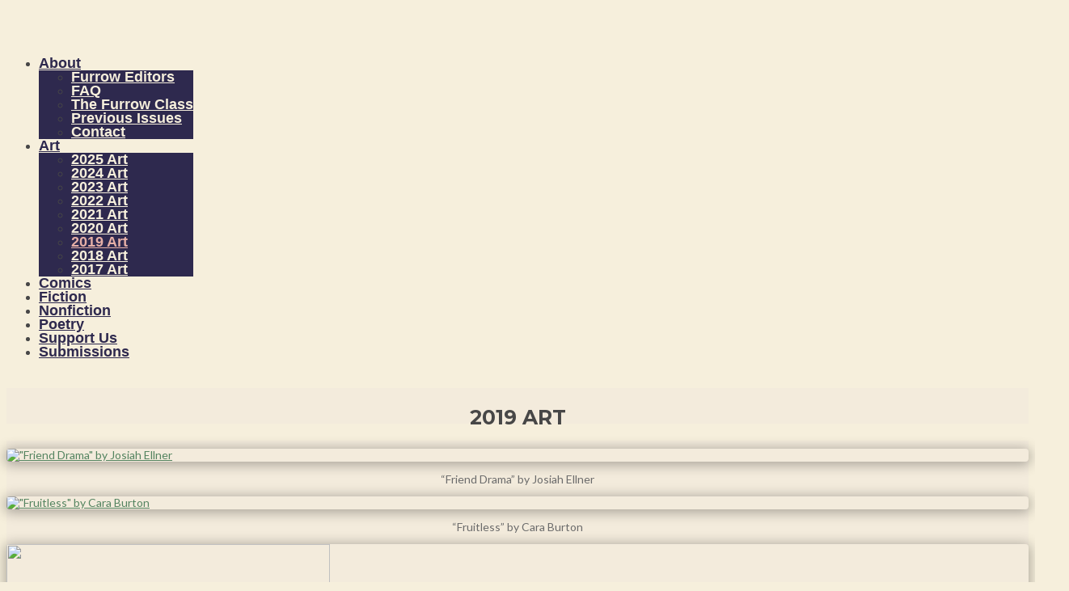

--- FILE ---
content_type: text/html; charset=UTF-8
request_url: https://sites.uwm.edu/furrow/2019-art/
body_size: 16013
content:
<!DOCTYPE html>
<html lang="en-US">
<head>
	<meta charset="UTF-8" />
<meta http-equiv="X-UA-Compatible" content="IE=edge">
	<link rel="pingback" href="https://sites.uwm.edu/furrow/xmlrpc.php" />

	<script type="text/javascript">
		document.documentElement.className = 'js';
	</script>
	
	<title>2019 Art | Furrow</title>
<meta name='robots' content='max-image-preview:large' />
<script type="text/javascript">
			let jqueryParams=[],jQuery=function(r){return jqueryParams=[...jqueryParams,r],jQuery},$=function(r){return jqueryParams=[...jqueryParams,r],$};window.jQuery=jQuery,window.$=jQuery;let customHeadScripts=!1;jQuery.fn=jQuery.prototype={},$.fn=jQuery.prototype={},jQuery.noConflict=function(r){if(window.jQuery)return jQuery=window.jQuery,$=window.jQuery,customHeadScripts=!0,jQuery.noConflict},jQuery.ready=function(r){jqueryParams=[...jqueryParams,r]},$.ready=function(r){jqueryParams=[...jqueryParams,r]},jQuery.load=function(r){jqueryParams=[...jqueryParams,r]},$.load=function(r){jqueryParams=[...jqueryParams,r]},jQuery.fn.ready=function(r){jqueryParams=[...jqueryParams,r]},$.fn.ready=function(r){jqueryParams=[...jqueryParams,r]};</script><link rel='dns-prefetch' href='//fonts.googleapis.com' />
<link rel="alternate" type="application/rss+xml" title="Furrow &raquo; Feed" href="https://sites.uwm.edu/furrow/feed/" />
<link rel="alternate" type="application/rss+xml" title="Furrow &raquo; Comments Feed" href="https://sites.uwm.edu/furrow/comments/feed/" />
<link rel="alternate" title="oEmbed (JSON)" type="application/json+oembed" href="https://sites.uwm.edu/furrow/wp-json/oembed/1.0/embed?url=https%3A%2F%2Fsites.uwm.edu%2Ffurrow%2F2019-art%2F" />
<link rel="alternate" title="oEmbed (XML)" type="text/xml+oembed" href="https://sites.uwm.edu/furrow/wp-json/oembed/1.0/embed?url=https%3A%2F%2Fsites.uwm.edu%2Ffurrow%2F2019-art%2F&#038;format=xml" />
<meta content="Divi v.4.27.4" name="generator"/><link rel='stylesheet' id='dashicons-css' href='https://sites.uwm.edu/furrow/wp-includes/css/dashicons.min.css?ver=6.9' type='text/css' media='all' />
<link rel='stylesheet' id='admin-bar-css' href='https://sites.uwm.edu/furrow/wp-includes/css/admin-bar.min.css?ver=6.9' type='text/css' media='all' />
<style id='admin-bar-inline-css' type='text/css'>

		@media screen { html { margin-top: 32px !important; } }
		@media screen and ( max-width: 782px ) { html { margin-top: 46px !important; } }
	
@media print { #wpadminbar { display:none; } }
/*# sourceURL=admin-bar-inline-css */
</style>
<link rel='stylesheet' id='wpa-style-css' href='https://sites.uwm.edu/furrow/wp-content/plugins/wp-accessibility/css/wpa-style.css?ver=2.2.5' type='text/css' media='all' />
<style id='wpa-style-inline-css' type='text/css'>
:root { --admin-bar-top : 37px; }
/*# sourceURL=wpa-style-inline-css */
</style>
<link rel='stylesheet' id='et-builder-googlefonts-cached-css' href='https://fonts.googleapis.com/css?family=Lato:100,100italic,300,300italic,regular,italic,700,700italic,900,900italic|Montserrat:100,100italic,200,200italic,300,300italic,regular,italic,500,500italic,600,600italic,700,700italic,800,800italic,900,900italic|Krub:200,200italic,300,300italic,regular,italic,500,500italic,600,600italic,700,700italic&#038;subset=latin,latin-ext&#038;display=swap' type='text/css' media='all' />
<link rel='stylesheet' id='divi-style-css' href='https://sites.uwm.edu/furrow/wp-content/themes/divi/style-static.min.css?ver=4.27.4' type='text/css' media='all' />
<link rel="https://api.w.org/" href="https://sites.uwm.edu/furrow/wp-json/" /><link rel="alternate" title="JSON" type="application/json" href="https://sites.uwm.edu/furrow/wp-json/wp/v2/pages/6446" /><link rel="EditURI" type="application/rsd+xml" title="RSD" href="https://sites.uwm.edu/furrow/xmlrpc.php?rsd" />
<meta name="generator" content="UWM CampusPress WordPress 6.9 - http://sites.uwm.edu/" />
<link rel="canonical" href="https://sites.uwm.edu/furrow/2019-art/" />
<link rel='shortlink' href='https://sites.uwm.edu/furrow/?p=6446' />
	<style>
		@media screen and (max-width: 782px) {
			#wpadminbar li#wp-admin-bar-log-in,
			#wpadminbar li#wp-admin-bar-register {
				display: block;
			}

			#wpadminbar li#wp-admin-bar-log-in a,
			#wpadminbar li#wp-admin-bar-register a {
				padding: 0 8px;
			}
		}
	</style>

        <script type="text/javascript">
            var jQueryMigrateHelperHasSentDowngrade = false;

			window.onerror = function( msg, url, line, col, error ) {
				// Break out early, do not processing if a downgrade reqeust was already sent.
				if ( jQueryMigrateHelperHasSentDowngrade ) {
					return true;
                }

				var xhr = new XMLHttpRequest();
				var nonce = '7492503ddf';
				var jQueryFunctions = [
					'andSelf',
					'browser',
					'live',
					'boxModel',
					'support.boxModel',
					'size',
					'swap',
					'clean',
					'sub',
                ];
				var match_pattern = /\)\.(.+?) is not a function/;
                var erroredFunction = msg.match( match_pattern );

                // If there was no matching functions, do not try to downgrade.
                if ( null === erroredFunction || typeof erroredFunction !== 'object' || typeof erroredFunction[1] === "undefined" || -1 === jQueryFunctions.indexOf( erroredFunction[1] ) ) {
                    return true;
                }

                // Set that we've now attempted a downgrade request.
                jQueryMigrateHelperHasSentDowngrade = true;

				xhr.open( 'POST', 'https://sites.uwm.edu/furrow/wp-admin/admin-ajax.php' );
				xhr.setRequestHeader( 'Content-Type', 'application/x-www-form-urlencoded' );
				xhr.onload = function () {
					var response,
                        reload = false;

					if ( 200 === xhr.status ) {
                        try {
                        	response = JSON.parse( xhr.response );

                        	reload = response.data.reload;
                        } catch ( e ) {
                        	reload = false;
                        }
                    }

					// Automatically reload the page if a deprecation caused an automatic downgrade, ensure visitors get the best possible experience.
					if ( reload ) {
						location.reload();
                    }
				};

				xhr.send( encodeURI( 'action=jquery-migrate-downgrade-version&_wpnonce=' + nonce ) );

				// Suppress error alerts in older browsers
				return true;
			}
        </script>

		<meta name="viewport" content="width=device-width, initial-scale=1.0, maximum-scale=1.0, user-scalable=0" />					<!-- Google Analytics tracking code output by Beehive Analytics Pro -->
						<script async src="https://www.googletagmanager.com/gtag/js?id=G-D4V7QQFW39&l=beehiveDataLayer"></script>
		<script>
						window.beehiveDataLayer = window.beehiveDataLayer || [];
			function gaplusu() {beehiveDataLayer.push(arguments);}
			gaplusu('js', new Date())
						gaplusu('config', 'G-D4V7QQFW39', {
				'anonymize_ip': false,
				'allow_google_signals': false,
			})
					</script>
		<style type="text/css">
/* <![CDATA[ */
img.latex { vertical-align: middle; border: none; }
/* ]]> */
</style>
<style type="text/css" id="custom-background-css">
body.custom-background { background-color: #f6efdc; }
</style>
	<link rel="icon" href="https://bpb-us-w2.wpmucdn.com/sites.uwm.edu/dist/d/566/files/2020/05/cropped-New-F-Icon-512x512-1-150x150.jpg" sizes="32x32" />
<link rel="icon" href="https://bpb-us-w2.wpmucdn.com/sites.uwm.edu/dist/d/566/files/2020/05/cropped-New-F-Icon-512x512-1-300x300.jpg" sizes="192x192" />
<link rel="apple-touch-icon" href="https://bpb-us-w2.wpmucdn.com/sites.uwm.edu/dist/d/566/files/2020/05/cropped-New-F-Icon-512x512-1-300x300.jpg" />
<meta name="msapplication-TileImage" content="https://bpb-us-w2.wpmucdn.com/sites.uwm.edu/dist/d/566/files/2020/05/cropped-New-F-Icon-512x512-1-300x300.jpg" />
<style id="et-divi-customizer-global-cached-inline-styles">body,.et_pb_column_1_2 .et_quote_content blockquote cite,.et_pb_column_1_2 .et_link_content a.et_link_main_url,.et_pb_column_1_3 .et_quote_content blockquote cite,.et_pb_column_3_8 .et_quote_content blockquote cite,.et_pb_column_1_4 .et_quote_content blockquote cite,.et_pb_blog_grid .et_quote_content blockquote cite,.et_pb_column_1_3 .et_link_content a.et_link_main_url,.et_pb_column_3_8 .et_link_content a.et_link_main_url,.et_pb_column_1_4 .et_link_content a.et_link_main_url,.et_pb_blog_grid .et_link_content a.et_link_main_url,body .et_pb_bg_layout_light .et_pb_post p,body .et_pb_bg_layout_dark .et_pb_post p{font-size:14px}.et_pb_slide_content,.et_pb_best_value{font-size:15px}body{color:#474747}h1,h2,h3,h4,h5,h6{color:#474747}body{line-height:1.2em}body,.et_pb_column_1_2 .et_quote_content blockquote cite,.et_pb_column_1_2 .et_link_content a.et_link_main_url,.et_pb_column_1_3 .et_quote_content blockquote cite,.et_pb_column_3_8 .et_quote_content blockquote cite,.et_pb_column_1_4 .et_quote_content blockquote cite,.et_pb_blog_grid .et_quote_content blockquote cite,.et_pb_column_1_3 .et_link_content a.et_link_main_url,.et_pb_column_3_8 .et_link_content a.et_link_main_url,.et_pb_column_1_4 .et_link_content a.et_link_main_url,.et_pb_blog_grid .et_link_content a.et_link_main_url,body .et_pb_bg_layout_light .et_pb_post p,body .et_pb_bg_layout_dark .et_pb_post p{font-weight:400}.et_pb_slide_content,.et_pb_best_value{font-weight:400}#et_search_icon:hover,.mobile_menu_bar:before,.mobile_menu_bar:after,.et_toggle_slide_menu:after,.et-social-icon a:hover,.et_pb_sum,.et_pb_pricing li a,.et_pb_pricing_table_button,.et_overlay:before,.entry-summary p.price ins,.et_pb_member_social_links a:hover,.et_pb_widget li a:hover,.et_pb_filterable_portfolio .et_pb_portfolio_filters li a.active,.et_pb_filterable_portfolio .et_pb_portofolio_pagination ul li a.active,.et_pb_gallery .et_pb_gallery_pagination ul li a.active,.wp-pagenavi span.current,.wp-pagenavi a:hover,.nav-single a,.tagged_as a,.posted_in a{color:#f6efdc}.et_pb_contact_submit,.et_password_protected_form .et_submit_button,.et_pb_bg_layout_light .et_pb_newsletter_button,.comment-reply-link,.form-submit .et_pb_button,.et_pb_bg_layout_light .et_pb_promo_button,.et_pb_bg_layout_light .et_pb_more_button,.et_pb_contact p input[type="checkbox"]:checked+label i:before,.et_pb_bg_layout_light.et_pb_module.et_pb_button{color:#f6efdc}.footer-widget h4{color:#f6efdc}.et-search-form,.nav li ul,.et_mobile_menu,.footer-widget li:before,.et_pb_pricing li:before,blockquote{border-color:#f6efdc}.et_pb_counter_amount,.et_pb_featured_table .et_pb_pricing_heading,.et_quote_content,.et_link_content,.et_audio_content,.et_pb_post_slider.et_pb_bg_layout_dark,.et_slide_in_menu_container,.et_pb_contact p input[type="radio"]:checked+label i:before{background-color:#f6efdc}a{color:#548460}.nav li ul{border-color:#2ea3f2}.et_secondary_nav_enabled #page-container #top-header{background-color:#000000!important}#et-secondary-nav li ul{background-color:#000000}#et-secondary-nav li ul{background-color:#2ea3f2}#main-header .nav li ul a{color:rgba(0,0,0,0.7)}#top-menu li a{font-size:12px}body.et_vertical_nav .container.et_search_form_container .et-search-form input{font-size:12px!important}#top-menu li a,.et_search_form_container input{font-weight:bold;font-style:italic;text-transform:uppercase;text-decoration:underline}.et_search_form_container input::-moz-placeholder{font-weight:bold;font-style:italic;text-transform:uppercase;text-decoration:underline}.et_search_form_container input::-webkit-input-placeholder{font-weight:bold;font-style:italic;text-transform:uppercase;text-decoration:underline}.et_search_form_container input:-ms-input-placeholder{font-weight:bold;font-style:italic;text-transform:uppercase;text-decoration:underline}.footer-widget .et_pb_widget div,.footer-widget .et_pb_widget ul,.footer-widget .et_pb_widget ol,.footer-widget .et_pb_widget label{line-height:1.7em}#et-footer-nav .bottom-nav li.current-menu-item a{color:#2ea3f2}body .et_pb_button{}body.et_pb_button_helper_class .et_pb_button,body.et_pb_button_helper_class .et_pb_module.et_pb_button{color:#ffffff}body .et_pb_bg_layout_light.et_pb_button:hover,body .et_pb_bg_layout_light .et_pb_button:hover,body .et_pb_button:hover{color:#2e294e!important;background-color:rgba(255,255,255,0.63);border-color:#f3ebdc!important;border-radius:4px}h1,h2,h3,h4,h5,h6,.et_quote_content blockquote p,.et_pb_slide_description .et_pb_slide_title{}@media only screen and (min-width:981px){.et_header_style_left #et-top-navigation,.et_header_style_split #et-top-navigation{padding:15px 0 0 0}.et_header_style_left #et-top-navigation nav>ul>li>a,.et_header_style_split #et-top-navigation nav>ul>li>a{padding-bottom:15px}.et_header_style_split .centered-inline-logo-wrap{width:30px;margin:-30px 0}.et_header_style_split .centered-inline-logo-wrap #logo{max-height:30px}.et_pb_svg_logo.et_header_style_split .centered-inline-logo-wrap #logo{height:30px}.et_header_style_centered #top-menu>li>a{padding-bottom:5px}.et_header_style_slide #et-top-navigation,.et_header_style_fullscreen #et-top-navigation{padding:6px 0 6px 0!important}.et_header_style_centered #main-header .logo_container{height:30px}#logo{max-height:100%}.et_pb_svg_logo #logo{height:100%}.et_header_style_centered.et_hide_primary_logo #main-header:not(.et-fixed-header) .logo_container,.et_header_style_centered.et_hide_fixed_logo #main-header.et-fixed-header .logo_container{height:5.4px}.et-fixed-header #top-menu li a{font-size:14px}body.home-posts #left-area .et_pb_post .post-meta,body.archive #left-area .et_pb_post .post-meta,body.search #left-area .et_pb_post .post-meta,body.single #left-area .et_pb_post .post-meta{font-size:22px}}@media only screen and (min-width:1350px){.et_pb_row{padding:27px 0}.et_pb_section{padding:54px 0}.single.et_pb_pagebuilder_layout.et_full_width_page .et_post_meta_wrapper{padding-top:81px}.et_pb_fullwidth_section{padding:0}}@media only screen and (max-width:980px){h1{font-size:22px}h2,.product .related h2,.et_pb_column_1_2 .et_quote_content blockquote p{font-size:18px}h3{font-size:16px}h4,.et_pb_circle_counter h3,.et_pb_number_counter h3,.et_pb_column_1_3 .et_pb_post h2,.et_pb_column_1_4 .et_pb_post h2,.et_pb_blog_grid h2,.et_pb_column_1_3 .et_quote_content blockquote p,.et_pb_column_3_8 .et_quote_content blockquote p,.et_pb_column_1_4 .et_quote_content blockquote p,.et_pb_blog_grid .et_quote_content blockquote p,.et_pb_column_1_3 .et_link_content h2,.et_pb_column_3_8 .et_link_content h2,.et_pb_column_1_4 .et_link_content h2,.et_pb_blog_grid .et_link_content h2,.et_pb_column_1_3 .et_audio_content h2,.et_pb_column_3_8 .et_audio_content h2,.et_pb_column_1_4 .et_audio_content h2,.et_pb_blog_grid .et_audio_content h2,.et_pb_column_3_8 .et_pb_audio_module_content h2,.et_pb_column_1_3 .et_pb_audio_module_content h2,.et_pb_gallery_grid .et_pb_gallery_item h3,.et_pb_portfolio_grid .et_pb_portfolio_item h2,.et_pb_filterable_portfolio_grid .et_pb_portfolio_item h2{font-size:13px}.et_pb_slider.et_pb_module .et_pb_slides .et_pb_slide_description .et_pb_slide_title{font-size:33px}.et_pb_gallery_grid .et_pb_gallery_item h3,.et_pb_portfolio_grid .et_pb_portfolio_item h2,.et_pb_filterable_portfolio_grid .et_pb_portfolio_item h2,.et_pb_column_1_4 .et_pb_audio_module_content h2{font-size:11px}h5{font-size:11px}h6{font-size:10px}.et_pb_row,.et_pb_column .et_pb_row_inner{padding:41px 0}}@media only screen and (max-width:767px){.et_pb_section{padding:1px 0}.et_pb_section.et_pb_fullwidth_section{padding:0}.et_pb_row,.et_pb_column .et_pb_row_inner{padding:2px 0}}	body,input,textarea,select{font-family:'Lato',Helvetica,Arial,Lucida,sans-serif}</style><style id='global-styles-inline-css' type='text/css'>
:root{--wp--preset--aspect-ratio--square: 1;--wp--preset--aspect-ratio--4-3: 4/3;--wp--preset--aspect-ratio--3-4: 3/4;--wp--preset--aspect-ratio--3-2: 3/2;--wp--preset--aspect-ratio--2-3: 2/3;--wp--preset--aspect-ratio--16-9: 16/9;--wp--preset--aspect-ratio--9-16: 9/16;--wp--preset--color--black: #000000;--wp--preset--color--cyan-bluish-gray: #abb8c3;--wp--preset--color--white: #ffffff;--wp--preset--color--pale-pink: #f78da7;--wp--preset--color--vivid-red: #cf2e2e;--wp--preset--color--luminous-vivid-orange: #ff6900;--wp--preset--color--luminous-vivid-amber: #fcb900;--wp--preset--color--light-green-cyan: #7bdcb5;--wp--preset--color--vivid-green-cyan: #00d084;--wp--preset--color--pale-cyan-blue: #8ed1fc;--wp--preset--color--vivid-cyan-blue: #0693e3;--wp--preset--color--vivid-purple: #9b51e0;--wp--preset--gradient--vivid-cyan-blue-to-vivid-purple: linear-gradient(135deg,rgb(6,147,227) 0%,rgb(155,81,224) 100%);--wp--preset--gradient--light-green-cyan-to-vivid-green-cyan: linear-gradient(135deg,rgb(122,220,180) 0%,rgb(0,208,130) 100%);--wp--preset--gradient--luminous-vivid-amber-to-luminous-vivid-orange: linear-gradient(135deg,rgb(252,185,0) 0%,rgb(255,105,0) 100%);--wp--preset--gradient--luminous-vivid-orange-to-vivid-red: linear-gradient(135deg,rgb(255,105,0) 0%,rgb(207,46,46) 100%);--wp--preset--gradient--very-light-gray-to-cyan-bluish-gray: linear-gradient(135deg,rgb(238,238,238) 0%,rgb(169,184,195) 100%);--wp--preset--gradient--cool-to-warm-spectrum: linear-gradient(135deg,rgb(74,234,220) 0%,rgb(151,120,209) 20%,rgb(207,42,186) 40%,rgb(238,44,130) 60%,rgb(251,105,98) 80%,rgb(254,248,76) 100%);--wp--preset--gradient--blush-light-purple: linear-gradient(135deg,rgb(255,206,236) 0%,rgb(152,150,240) 100%);--wp--preset--gradient--blush-bordeaux: linear-gradient(135deg,rgb(254,205,165) 0%,rgb(254,45,45) 50%,rgb(107,0,62) 100%);--wp--preset--gradient--luminous-dusk: linear-gradient(135deg,rgb(255,203,112) 0%,rgb(199,81,192) 50%,rgb(65,88,208) 100%);--wp--preset--gradient--pale-ocean: linear-gradient(135deg,rgb(255,245,203) 0%,rgb(182,227,212) 50%,rgb(51,167,181) 100%);--wp--preset--gradient--electric-grass: linear-gradient(135deg,rgb(202,248,128) 0%,rgb(113,206,126) 100%);--wp--preset--gradient--midnight: linear-gradient(135deg,rgb(2,3,129) 0%,rgb(40,116,252) 100%);--wp--preset--font-size--small: 13px;--wp--preset--font-size--medium: 20px;--wp--preset--font-size--large: 36px;--wp--preset--font-size--x-large: 42px;--wp--preset--spacing--20: 0.44rem;--wp--preset--spacing--30: 0.67rem;--wp--preset--spacing--40: 1rem;--wp--preset--spacing--50: 1.5rem;--wp--preset--spacing--60: 2.25rem;--wp--preset--spacing--70: 3.38rem;--wp--preset--spacing--80: 5.06rem;--wp--preset--shadow--natural: 6px 6px 9px rgba(0, 0, 0, 0.2);--wp--preset--shadow--deep: 12px 12px 50px rgba(0, 0, 0, 0.4);--wp--preset--shadow--sharp: 6px 6px 0px rgba(0, 0, 0, 0.2);--wp--preset--shadow--outlined: 6px 6px 0px -3px rgb(255, 255, 255), 6px 6px rgb(0, 0, 0);--wp--preset--shadow--crisp: 6px 6px 0px rgb(0, 0, 0);}:root { --wp--style--global--content-size: 823px;--wp--style--global--wide-size: 1080px; }:where(body) { margin: 0; }.wp-site-blocks > .alignleft { float: left; margin-right: 2em; }.wp-site-blocks > .alignright { float: right; margin-left: 2em; }.wp-site-blocks > .aligncenter { justify-content: center; margin-left: auto; margin-right: auto; }:where(.is-layout-flex){gap: 0.5em;}:where(.is-layout-grid){gap: 0.5em;}.is-layout-flow > .alignleft{float: left;margin-inline-start: 0;margin-inline-end: 2em;}.is-layout-flow > .alignright{float: right;margin-inline-start: 2em;margin-inline-end: 0;}.is-layout-flow > .aligncenter{margin-left: auto !important;margin-right: auto !important;}.is-layout-constrained > .alignleft{float: left;margin-inline-start: 0;margin-inline-end: 2em;}.is-layout-constrained > .alignright{float: right;margin-inline-start: 2em;margin-inline-end: 0;}.is-layout-constrained > .aligncenter{margin-left: auto !important;margin-right: auto !important;}.is-layout-constrained > :where(:not(.alignleft):not(.alignright):not(.alignfull)){max-width: var(--wp--style--global--content-size);margin-left: auto !important;margin-right: auto !important;}.is-layout-constrained > .alignwide{max-width: var(--wp--style--global--wide-size);}body .is-layout-flex{display: flex;}.is-layout-flex{flex-wrap: wrap;align-items: center;}.is-layout-flex > :is(*, div){margin: 0;}body .is-layout-grid{display: grid;}.is-layout-grid > :is(*, div){margin: 0;}body{padding-top: 0px;padding-right: 0px;padding-bottom: 0px;padding-left: 0px;}:root :where(.wp-element-button, .wp-block-button__link){background-color: #32373c;border-width: 0;color: #fff;font-family: inherit;font-size: inherit;font-style: inherit;font-weight: inherit;letter-spacing: inherit;line-height: inherit;padding-top: calc(0.667em + 2px);padding-right: calc(1.333em + 2px);padding-bottom: calc(0.667em + 2px);padding-left: calc(1.333em + 2px);text-decoration: none;text-transform: inherit;}.has-black-color{color: var(--wp--preset--color--black) !important;}.has-cyan-bluish-gray-color{color: var(--wp--preset--color--cyan-bluish-gray) !important;}.has-white-color{color: var(--wp--preset--color--white) !important;}.has-pale-pink-color{color: var(--wp--preset--color--pale-pink) !important;}.has-vivid-red-color{color: var(--wp--preset--color--vivid-red) !important;}.has-luminous-vivid-orange-color{color: var(--wp--preset--color--luminous-vivid-orange) !important;}.has-luminous-vivid-amber-color{color: var(--wp--preset--color--luminous-vivid-amber) !important;}.has-light-green-cyan-color{color: var(--wp--preset--color--light-green-cyan) !important;}.has-vivid-green-cyan-color{color: var(--wp--preset--color--vivid-green-cyan) !important;}.has-pale-cyan-blue-color{color: var(--wp--preset--color--pale-cyan-blue) !important;}.has-vivid-cyan-blue-color{color: var(--wp--preset--color--vivid-cyan-blue) !important;}.has-vivid-purple-color{color: var(--wp--preset--color--vivid-purple) !important;}.has-black-background-color{background-color: var(--wp--preset--color--black) !important;}.has-cyan-bluish-gray-background-color{background-color: var(--wp--preset--color--cyan-bluish-gray) !important;}.has-white-background-color{background-color: var(--wp--preset--color--white) !important;}.has-pale-pink-background-color{background-color: var(--wp--preset--color--pale-pink) !important;}.has-vivid-red-background-color{background-color: var(--wp--preset--color--vivid-red) !important;}.has-luminous-vivid-orange-background-color{background-color: var(--wp--preset--color--luminous-vivid-orange) !important;}.has-luminous-vivid-amber-background-color{background-color: var(--wp--preset--color--luminous-vivid-amber) !important;}.has-light-green-cyan-background-color{background-color: var(--wp--preset--color--light-green-cyan) !important;}.has-vivid-green-cyan-background-color{background-color: var(--wp--preset--color--vivid-green-cyan) !important;}.has-pale-cyan-blue-background-color{background-color: var(--wp--preset--color--pale-cyan-blue) !important;}.has-vivid-cyan-blue-background-color{background-color: var(--wp--preset--color--vivid-cyan-blue) !important;}.has-vivid-purple-background-color{background-color: var(--wp--preset--color--vivid-purple) !important;}.has-black-border-color{border-color: var(--wp--preset--color--black) !important;}.has-cyan-bluish-gray-border-color{border-color: var(--wp--preset--color--cyan-bluish-gray) !important;}.has-white-border-color{border-color: var(--wp--preset--color--white) !important;}.has-pale-pink-border-color{border-color: var(--wp--preset--color--pale-pink) !important;}.has-vivid-red-border-color{border-color: var(--wp--preset--color--vivid-red) !important;}.has-luminous-vivid-orange-border-color{border-color: var(--wp--preset--color--luminous-vivid-orange) !important;}.has-luminous-vivid-amber-border-color{border-color: var(--wp--preset--color--luminous-vivid-amber) !important;}.has-light-green-cyan-border-color{border-color: var(--wp--preset--color--light-green-cyan) !important;}.has-vivid-green-cyan-border-color{border-color: var(--wp--preset--color--vivid-green-cyan) !important;}.has-pale-cyan-blue-border-color{border-color: var(--wp--preset--color--pale-cyan-blue) !important;}.has-vivid-cyan-blue-border-color{border-color: var(--wp--preset--color--vivid-cyan-blue) !important;}.has-vivid-purple-border-color{border-color: var(--wp--preset--color--vivid-purple) !important;}.has-vivid-cyan-blue-to-vivid-purple-gradient-background{background: var(--wp--preset--gradient--vivid-cyan-blue-to-vivid-purple) !important;}.has-light-green-cyan-to-vivid-green-cyan-gradient-background{background: var(--wp--preset--gradient--light-green-cyan-to-vivid-green-cyan) !important;}.has-luminous-vivid-amber-to-luminous-vivid-orange-gradient-background{background: var(--wp--preset--gradient--luminous-vivid-amber-to-luminous-vivid-orange) !important;}.has-luminous-vivid-orange-to-vivid-red-gradient-background{background: var(--wp--preset--gradient--luminous-vivid-orange-to-vivid-red) !important;}.has-very-light-gray-to-cyan-bluish-gray-gradient-background{background: var(--wp--preset--gradient--very-light-gray-to-cyan-bluish-gray) !important;}.has-cool-to-warm-spectrum-gradient-background{background: var(--wp--preset--gradient--cool-to-warm-spectrum) !important;}.has-blush-light-purple-gradient-background{background: var(--wp--preset--gradient--blush-light-purple) !important;}.has-blush-bordeaux-gradient-background{background: var(--wp--preset--gradient--blush-bordeaux) !important;}.has-luminous-dusk-gradient-background{background: var(--wp--preset--gradient--luminous-dusk) !important;}.has-pale-ocean-gradient-background{background: var(--wp--preset--gradient--pale-ocean) !important;}.has-electric-grass-gradient-background{background: var(--wp--preset--gradient--electric-grass) !important;}.has-midnight-gradient-background{background: var(--wp--preset--gradient--midnight) !important;}.has-small-font-size{font-size: var(--wp--preset--font-size--small) !important;}.has-medium-font-size{font-size: var(--wp--preset--font-size--medium) !important;}.has-large-font-size{font-size: var(--wp--preset--font-size--large) !important;}.has-x-large-font-size{font-size: var(--wp--preset--font-size--x-large) !important;}
/*# sourceURL=global-styles-inline-css */
</style>
<link rel='stylesheet' id='et-builder-googlefonts-css' href='https://fonts.googleapis.com/css?family=Lato:100,100italic,300,300italic,regular,italic,700,700italic,900,900italic|Montserrat:100,200,300,regular,500,600,700,800,900,100italic,200italic,300italic,italic,500italic,600italic,700italic,800italic,900italic&#038;subset=latin,latin-ext&#038;display=swap' type='text/css' media='all' />
</head>
<body class="wp-singular page-template-default page page-id-6446 admin-bar no-customize-support custom-background wp-theme-divi et-tb-has-template et-tb-has-header et-tb-has-footer wp-featherlight-captions et_button_no_icon et_pb_button_helper_class et_boxed_layout et_cover_background et_pb_gutter osx et_pb_gutters3 et_pb_pagebuilder_layout et_no_sidebar et_divi_theme et-db">
	<div id="page-container">
<div id="et-boc" class="et-boc">
			
		<header class="et-l et-l--header">
			<div class="et_builder_inner_content et_pb_gutters3"><div class="et_pb_section et_pb_section_0_tb_header et_pb_fullwidth_section et_section_regular et_pb_section--with-menu" >
				
				
				
				
				
				
				<div class="et_pb_module et_pb_fullwidth_image et_pb_fullwidth_image_0_tb_header">
				
				
				
				
				<a href="https://sites.uwm.edu/furrow/"><img fetchpriority="high" decoding="async" width="1920" height="320" src="https://sites.uwm.edu/furrow/files/2019/12/banner-bluesymmetry-02.png" alt="" title="banner-bluesymmetry-02" srcset="https://sites.uwm.edu/furrow/files/2019/12/banner-bluesymmetry-02.png 1920w, https://sites.uwm.edu/furrow/files/2019/12/banner-bluesymmetry-02-1280x213.png 1280w, https://sites.uwm.edu/furrow/files/2019/12/banner-bluesymmetry-02-980x163.png 980w, https://sites.uwm.edu/furrow/files/2019/12/banner-bluesymmetry-02-480x80.png 480w" sizes="(min-width: 0px) and (max-width: 480px) 480px, (min-width: 481px) and (max-width: 980px) 980px, (min-width: 981px) and (max-width: 1280px) 1280px, (min-width: 1281px) 1920px, 100vw" class="wp-image-8245" />
			</a>
			</div><div class="et_pb_module et_pb_fullwidth_menu et_pb_fullwidth_menu_0_tb_header et_pb_bg_layout_light  et_pb_text_align_center et_dropdown_animation_fade et_pb_fullwidth_menu--without-logo et_pb_fullwidth_menu--style-left_aligned">
					
					
					
					
					<div class="et_pb_row clearfix">
						
						<div class="et_pb_menu__wrap">
							<div class="et_pb_menu__menu">
								<nav class="et-menu-nav fullwidth-menu-nav"><ul id="menu-main-menu" class="et-menu fullwidth-menu nav"><li class="et_pb_menu_page_id-home menu-item menu-item-type-post_type menu-item-object-page menu-item-home menu-item-has-children menu-item-6642"><a href="https://sites.uwm.edu/furrow/">About</a>
<ul class="sub-menu">
	<li class="et_pb_menu_page_id-11227 menu-item menu-item-type-post_type menu-item-object-page menu-item-11509"><a href="https://sites.uwm.edu/furrow/about-2/furrow-editors/">Furrow Editors</a></li>
	<li class="et_pb_menu_page_id-10918 menu-item menu-item-type-post_type menu-item-object-page menu-item-11059"><a href="https://sites.uwm.edu/furrow/faq/">FAQ</a></li>
	<li class="et_pb_menu_page_id-5916 menu-item menu-item-type-post_type menu-item-object-page menu-item-7365"><a href="https://sites.uwm.edu/furrow/class/">The Furrow Class</a></li>
	<li class="et_pb_menu_page_id-5105 menu-item menu-item-type-post_type menu-item-object-page menu-item-15562"><a href="https://sites.uwm.edu/furrow/previous-issues/">Previous Issues</a></li>
	<li class="et_pb_menu_page_id-9 menu-item menu-item-type-post_type menu-item-object-page menu-item-14"><a href="https://sites.uwm.edu/furrow/contact/">Contact</a></li>
</ul>
</li>
<li class="et_pb_menu_page_id-1086 menu-item menu-item-type-post_type menu-item-object-page current-menu-ancestor current-menu-parent current_page_parent current_page_ancestor menu-item-has-children menu-item-6607"><a href="https://sites.uwm.edu/furrow/art/">Art</a>
<ul class="sub-menu">
	<li class="et_pb_menu_page_id-14461 menu-item menu-item-type-post_type menu-item-object-page menu-item-15417"><a href="https://sites.uwm.edu/furrow/2025-art/">2025 Art</a></li>
	<li class="et_pb_menu_page_id-13732 menu-item menu-item-type-post_type menu-item-object-page menu-item-14034"><a href="https://sites.uwm.edu/furrow/2024-art/">2024 Art</a></li>
	<li class="et_pb_menu_page_id-12502 menu-item menu-item-type-post_type menu-item-object-page menu-item-12649"><a href="https://sites.uwm.edu/furrow/2023-art/">2023 Art</a></li>
	<li class="et_pb_menu_page_id-11739 menu-item menu-item-type-post_type menu-item-object-page menu-item-11858"><a href="https://sites.uwm.edu/furrow/2022-art/">2022 Art</a></li>
	<li class="et_pb_menu_page_id-8416 menu-item menu-item-type-post_type menu-item-object-page menu-item-8699"><a href="https://sites.uwm.edu/furrow/2021-art/">2021 Art</a></li>
	<li class="et_pb_menu_page_id-7202 menu-item menu-item-type-post_type menu-item-object-page menu-item-7362"><a href="https://sites.uwm.edu/furrow/2020-art/">2020 Art</a></li>
	<li class="et_pb_menu_page_id-6446 menu-item menu-item-type-post_type menu-item-object-page current-menu-item page_item page-item-6446 current_page_item menu-item-6660"><a href="https://sites.uwm.edu/furrow/2019-art/" aria-current="page">2019 Art</a></li>
	<li class="et_pb_menu_page_id-5708 menu-item menu-item-type-post_type menu-item-object-page menu-item-6640"><a href="https://sites.uwm.edu/furrow/2018-art/">2018 Art</a></li>
	<li class="et_pb_menu_page_id-5712 menu-item menu-item-type-post_type menu-item-object-page menu-item-6638"><a href="https://sites.uwm.edu/furrow/2017-art/">2017 Art</a></li>
</ul>
</li>
<li class="et_pb_menu_page_id-4661 menu-item menu-item-type-post_type menu-item-object-page menu-item-6643"><a href="https://sites.uwm.edu/furrow/comics/">Comics</a></li>
<li class="et_pb_menu_page_id-3 menu-item menu-item-type-taxonomy menu-item-object-category menu-item-6609"><a href="https://sites.uwm.edu/furrow/category/fiction/">Fiction</a></li>
<li class="et_pb_menu_page_id-8 menu-item menu-item-type-taxonomy menu-item-object-category menu-item-6610"><a href="https://sites.uwm.edu/furrow/category/nonfiction/">Nonfiction</a></li>
<li class="et_pb_menu_page_id-5 menu-item menu-item-type-taxonomy menu-item-object-category menu-item-6611"><a href="https://sites.uwm.edu/furrow/category/poetry/">Poetry</a></li>
<li class="et_pb_menu_page_id-4825 menu-item menu-item-type-post_type menu-item-object-page menu-item-6608"><a href="https://sites.uwm.edu/furrow/buydonate/">Support Us</a></li>
<li class="et_pb_menu_page_id-26 menu-item menu-item-type-post_type menu-item-object-page menu-item-6606"><a href="https://sites.uwm.edu/furrow/submissions/">Submissions</a></li>
</ul></nav>
							</div>
							
							
							<div class="et_mobile_nav_menu">
				<div class="mobile_nav closed">
					<span class="mobile_menu_bar"></span>
				</div>
			</div>
						</div>
						
					</div>
				</div>
				
				
			</div>		</div>
	</header>
	<div id="et-main-area">
	
<div id="main-content">


			
				<article id="post-6446" class="post-6446 page type-page status-publish hentry">

				
					<div class="entry-content">
					<div class="et-l et-l--post">
			<div class="et_builder_inner_content et_pb_gutters3">
		<div class="et_pb_section et_pb_section_0 et_pb_with_background et_section_regular" >
				
				
				
				
				
				
				<div class="et_pb_row et_pb_row_0">
				<div class="et_pb_column et_pb_column_1_4 et_pb_column_0  et_pb_css_mix_blend_mode_passthrough et_pb_column_empty">
				
				
				
				
				
			</div><div class="et_pb_column et_pb_column_1_2 et_pb_column_1  et_pb_css_mix_blend_mode_passthrough">
				
				
				
				
				<div class="et_pb_with_border et_pb_module et_pb_text et_pb_text_0  et_pb_text_align_left et_pb_bg_layout_light">
				
				
				
				
				<div class="et_pb_text_inner"><h2 style="text-align: center;">2019 ART</h2></div>
			</div>
			</div><div class="et_pb_column et_pb_column_1_4 et_pb_column_2  et_pb_css_mix_blend_mode_passthrough et-last-child et_pb_column_empty">
				
				
				
				
				
			</div>
				
				
				
				
			</div>
				
				
			</div><div class="et_pb_section et_pb_section_1 et_pb_with_background et_section_regular" >
				
				
				
				
				
				
				<div class="et_pb_row et_pb_row_1 et_pb_equal_columns et_pb_gutters1">
				<div class="et_pb_column et_pb_column_4_4 et_pb_column_3  et_pb_css_mix_blend_mode_passthrough et-last-child">
				
				
				
				
				<div class="et_pb_with_border et_pb_module et_pb_gallery et_pb_gallery_0  et_pb_bg_layout_light et_pb_gallery_grid">
				<div class="et_pb_gallery_items et_post_gallery clearfix" data-per_page="12"><div class="et_pb_gallery_item et_pb_grid_item et_pb_bg_layout_light et_pb_gallery_item_0_0"><div class="et_pb_gallery_image landscape">
					<a href="https://sites.uwm.edu/furrow/files/2021/05/2019-Art-FriendDrama-e1620495630803.jpg" title="&quot;Friend Drama&quot; by Josiah Ellner">
					<img loading="lazy" decoding="async" width="400" height="284" src="https://sites.uwm.edu/furrow/files/2021/05/2019-Art-FriendDrama-e1620495630803-400x284.jpg" alt="&quot;Friend Drama&quot; by Josiah Ellner" srcset="https://sites.uwm.edu/furrow/files/2021/05/2019-Art-FriendDrama-e1620495630803.jpg 479w, https://sites.uwm.edu/furrow/files/2021/05/2019-Art-FriendDrama-e1620495630803-400x284.jpg 480w" sizes="(max-width:479px) 479px, 100vw" class="wp-image-9342" />
					<span class="et_overlay et_pb_inline_icon" data-icon="P"></span>
				</a>
				</div><h3 class="et_pb_gallery_title">&#8220;Friend Drama&#8221; by Josiah Ellner</h3><p class="et_pb_gallery_caption">&#8220;Friend Drama&#8221; by Josiah Ellner</p></div><div class="et_pb_gallery_item et_pb_grid_item et_pb_bg_layout_light et_pb_gallery_item_0_1"><div class="et_pb_gallery_image landscape">
					<a href="https://sites.uwm.edu/furrow/files/2021/05/2019-Art-Fruitless-e1620495594587.jpg" title="&quot;Fruitless&quot; by Cara Burton">
					<img loading="lazy" decoding="async" width="400" height="284" src="https://sites.uwm.edu/furrow/files/2021/05/2019-Art-Fruitless-e1620495594587-400x284.jpg" alt="&quot;Fruitless&quot; by Cara Burton" srcset="https://sites.uwm.edu/furrow/files/2021/05/2019-Art-Fruitless-e1620495594587.jpg 479w, https://sites.uwm.edu/furrow/files/2021/05/2019-Art-Fruitless-e1620495594587-400x284.jpg 480w" sizes="(max-width:479px) 479px, 100vw" class="wp-image-9343" />
					<span class="et_overlay et_pb_inline_icon" data-icon="P"></span>
				</a>
				</div><h3 class="et_pb_gallery_title">&#8220;Fruitless&#8221; by Cara Burton</h3><p class="et_pb_gallery_caption">&#8220;Fruitless&#8221; by Cara Burton</p></div><div class="et_pb_gallery_item et_pb_grid_item et_pb_bg_layout_light et_pb_gallery_item_0_2"><div class="et_pb_gallery_image landscape">
					<a href="https://sites.uwm.edu/furrow/files/2019/12/2019-Art-ThisIsTheWay.jpg" title="&quot;This is the Way&quot; by Eric Eldridge-Funn">
					<img loading="lazy" decoding="async" width="400" height="284" src="https://sites.uwm.edu/furrow/files/2019/12/2019-Art-ThisIsTheWay-400x284.jpg" srcset="https://sites.uwm.edu/furrow/files/2019/12/2019-Art-ThisIsTheWay.jpg 479w, https://sites.uwm.edu/furrow/files/2019/12/2019-Art-ThisIsTheWay-400x284.jpg 480w" sizes="(max-width:479px) 479px, 100vw" class="wp-image-9361" />
					<span class="et_overlay et_pb_inline_icon" data-icon="P"></span>
				</a>
				</div><h3 class="et_pb_gallery_title">&#8220;This is the Way&#8221; by Eric Eldridge-Funn</h3><p class="et_pb_gallery_caption">&#8220;This is the Way&#8221; by Eric Eldridge-Funn</p></div><div class="et_pb_gallery_item et_pb_grid_item et_pb_bg_layout_light et_pb_gallery_item_0_3"><div class="et_pb_gallery_image landscape">
					<a href="https://sites.uwm.edu/furrow/files/2019/12/2019-Art-TheSelfWithinTheSelfie.jpg" title="&quot;The Self Within The Selfie&quot; by Holly Conner">
					<img loading="lazy" decoding="async" width="400" height="284" src="https://sites.uwm.edu/furrow/files/2019/12/2019-Art-TheSelfWithinTheSelfie-400x284.jpg" alt="&quot;The Self Within The Selfie&quot; by Holly Conner" srcset="https://sites.uwm.edu/furrow/files/2019/12/2019-Art-TheSelfWithinTheSelfie.jpg 479w, https://sites.uwm.edu/furrow/files/2019/12/2019-Art-TheSelfWithinTheSelfie-400x284.jpg 480w" sizes="(max-width:479px) 479px, 100vw" class="wp-image-9360" />
					<span class="et_overlay et_pb_inline_icon" data-icon="P"></span>
				</a>
				</div><h3 class="et_pb_gallery_title">&#8220;The Self Within The Selfie&#8221; by Holly Conner</h3><p class="et_pb_gallery_caption">&#8220;The Self Within The Selfie&#8221; by Holly Conner</p></div><div class="et_pb_gallery_item et_pb_grid_item et_pb_bg_layout_light et_pb_gallery_item_0_4"><div class="et_pb_gallery_image landscape">
					<a href="https://sites.uwm.edu/furrow/files/2019/12/2019-Art-HerEveryAngle-e1620495802930.jpg" title="&quot;Her Every Angle&quot; by Rebekah Farnum">
					<img loading="lazy" decoding="async" width="400" height="284" src="https://sites.uwm.edu/furrow/files/2019/12/2019-Art-HerEveryAngle-e1620495802930-400x284.jpg" alt="&quot;Her Every Angle&quot; by Rebekah Farnum" srcset="https://sites.uwm.edu/furrow/files/2019/12/2019-Art-HerEveryAngle-e1620495802930.jpg 479w, https://sites.uwm.edu/furrow/files/2019/12/2019-Art-HerEveryAngle-e1620495802930-400x284.jpg 480w" sizes="(max-width:479px) 479px, 100vw" class="wp-image-9355" />
					<span class="et_overlay et_pb_inline_icon" data-icon="P"></span>
				</a>
				</div><h3 class="et_pb_gallery_title">&#8220;Her Every Angle&#8221; by Rebekah Farnum</h3><p class="et_pb_gallery_caption">&#8220;Her Every Angle&#8221; by Rebekah Farnum</p></div><div class="et_pb_gallery_item et_pb_grid_item et_pb_bg_layout_light et_pb_gallery_item_0_5"><div class="et_pb_gallery_image landscape">
					<a href="https://sites.uwm.edu/furrow/files/2019/12/2019-Art-IfYouCan.jpg" title="&quot;If You Can&quot; by Ella Harris">
					<img loading="lazy" decoding="async" width="400" height="284" src="https://sites.uwm.edu/furrow/files/2019/12/2019-Art-IfYouCan-400x284.jpg" alt="&quot;If You Can&quot; by Ella Harris" srcset="https://sites.uwm.edu/furrow/files/2019/12/2019-Art-IfYouCan.jpg 479w, https://sites.uwm.edu/furrow/files/2019/12/2019-Art-IfYouCan-400x284.jpg 480w" sizes="(max-width:479px) 479px, 100vw" class="wp-image-9356" />
					<span class="et_overlay et_pb_inline_icon" data-icon="P"></span>
				</a>
				</div><h3 class="et_pb_gallery_title">&#8220;If You Can&#8221; by Ella Harris</h3><p class="et_pb_gallery_caption">&#8220;If You Can&#8221; by Ella Harris</p></div><div class="et_pb_gallery_item et_pb_grid_item et_pb_bg_layout_light et_pb_gallery_item_0_6"><div class="et_pb_gallery_image landscape">
					<a href="https://sites.uwm.edu/furrow/files/2021/05/2019-Art-Convoluted-e1620495672618.jpg" title="&quot;Convoluted&quot; by Josiah Ellner">
					<img loading="lazy" decoding="async" width="400" height="284" src="https://sites.uwm.edu/furrow/files/2021/05/2019-Art-Convoluted-e1620495672618-400x284.jpg" alt="&quot;Convoluted&quot; by Josiah Ellner" srcset="https://sites.uwm.edu/furrow/files/2021/05/2019-Art-Convoluted-e1620495672618.jpg 479w, https://sites.uwm.edu/furrow/files/2021/05/2019-Art-Convoluted-e1620495672618-400x284.jpg 480w" sizes="(max-width:479px) 479px, 100vw" class="wp-image-9340" />
					<span class="et_overlay et_pb_inline_icon" data-icon="P"></span>
				</a>
				</div><h3 class="et_pb_gallery_title">&#8220;Convoluted&#8221; by Josiah Ellner</h3><p class="et_pb_gallery_caption">&#8220;Convoluted&#8221; by Josiah Ellner</p></div><div class="et_pb_gallery_item et_pb_grid_item et_pb_bg_layout_light et_pb_gallery_item_0_7"><div class="et_pb_gallery_image landscape">
					<a href="https://sites.uwm.edu/furrow/files/2019/12/2019-Art-PitMine.jpg" title="&quot;Pit Mine&quot; by Ella Harris">
					<img loading="lazy" decoding="async" width="400" height="284" src="https://sites.uwm.edu/furrow/files/2019/12/2019-Art-PitMine-400x284.jpg" alt="&quot;Pit Mine&quot; by Ella Harris" srcset="https://sites.uwm.edu/furrow/files/2019/12/2019-Art-PitMine.jpg 479w, https://sites.uwm.edu/furrow/files/2019/12/2019-Art-PitMine-400x284.jpg 480w" sizes="(max-width:479px) 479px, 100vw" class="wp-image-9359" />
					<span class="et_overlay et_pb_inline_icon" data-icon="P"></span>
				</a>
				</div><h3 class="et_pb_gallery_title">&#8220;Pit Mine&#8221; by Ella Harris</h3><p class="et_pb_gallery_caption">&#8220;Pit Mine&#8221; by Ella Harris</p></div><div class="et_pb_gallery_item et_pb_grid_item et_pb_bg_layout_light et_pb_gallery_item_0_8"><div class="et_pb_gallery_image landscape">
					<a href="https://sites.uwm.edu/furrow/files/2019/12/2019-Art-Landscape.jpg" title="&quot;Landscape&quot; by Jenny Lee">
					<img loading="lazy" decoding="async" width="400" height="284" src="https://sites.uwm.edu/furrow/files/2019/12/2019-Art-Landscape-400x284.jpg" alt="&quot;Landscape&quot; by Jenny Lee" srcset="https://sites.uwm.edu/furrow/files/2019/12/2019-Art-Landscape.jpg 479w, https://sites.uwm.edu/furrow/files/2019/12/2019-Art-Landscape-400x284.jpg 480w" sizes="(max-width:479px) 479px, 100vw" class="wp-image-9357" />
					<span class="et_overlay et_pb_inline_icon" data-icon="P"></span>
				</a>
				</div><h3 class="et_pb_gallery_title">&#8220;Landscape&#8221; by Jenny Lee</h3><p class="et_pb_gallery_caption">&#8220;Landscape&#8221; by Jenny Lee</p></div><div class="et_pb_gallery_item et_pb_grid_item et_pb_bg_layout_light et_pb_gallery_item_0_9"><div class="et_pb_gallery_image landscape">
					<a href="https://sites.uwm.edu/furrow/files/2019/12/2019-Art-Octopus-e1620495698511.jpg" title="&quot;Octopus&quot; by Hope Asako Poynter">
					<img loading="lazy" decoding="async" width="400" height="284" src="https://sites.uwm.edu/furrow/files/2019/12/2019-Art-Octopus-e1620495698511-400x284.jpg" alt="&quot;Octopus&quot; by Hope Asako Poynter" srcset="https://sites.uwm.edu/furrow/files/2019/12/2019-Art-Octopus-e1620495698511.jpg 479w, https://sites.uwm.edu/furrow/files/2019/12/2019-Art-Octopus-e1620495698511-400x284.jpg 480w" sizes="(max-width:479px) 479px, 100vw" class="wp-image-9358" />
					<span class="et_overlay et_pb_inline_icon" data-icon="P"></span>
				</a>
				</div><h3 class="et_pb_gallery_title">&#8220;Octopus&#8221; by Hope Asako Poynter</h3><p class="et_pb_gallery_caption">&#8220;Octopus&#8221; by Hope Asako Poynter</p></div></div></div>
			</div>
				
				
				
				
			</div><div class="et_pb_row et_pb_row_2">
				<div class="et_pb_column et_pb_column_4_4 et_pb_column_4  et_pb_css_mix_blend_mode_passthrough et-last-child et_pb_column_empty">
				
				
				
				
				
			</div>
				
				
				
				
			</div>
				
				
			</div>		</div>
	</div>
						</div>

				
				</article>

			

</div>

	<footer class="et-l et-l--footer">
			<div class="et_builder_inner_content et_pb_gutters3"><div class="et_pb_section et_pb_section_0_tb_footer et_pb_with_background et_section_regular" >
				
				
				
				
				
				
				<div class="et_pb_row et_pb_row_0_tb_footer">
				<div class="et_pb_column et_pb_column_1_4 et_pb_column_0_tb_footer  et_pb_css_mix_blend_mode_passthrough">
				
				
				
				
				<div class="et_pb_module et_pb_heading et_pb_heading_0_tb_footer et_pb_bg_layout_">
				
				
				
				
				<div class="et_pb_heading_container"><h2 class="et_pb_module_heading">Address</h2></div>
			</div><div class="et_pb_module et_pb_text et_pb_text_0_tb_footer  et_pb_text_align_left et_pb_bg_layout_light">
				
				
				
				
				<div class="et_pb_text_inner"><p>UWM Dept. of English<br />3243 N. Downer Ave.<br />Milwaukee, WI 53211</p></div>
			</div>
			</div><div class="et_pb_column et_pb_column_1_4 et_pb_column_1_tb_footer  et_pb_css_mix_blend_mode_passthrough">
				
				
				
				
				<div class="et_pb_module et_pb_heading et_pb_heading_1_tb_footer et_pb_bg_layout_">
				
				
				
				
				<div class="et_pb_heading_container"><h2 class="et_pb_module_heading">Contact</h2></div>
			</div><div class="et_pb_module et_pb_text et_pb_text_1_tb_footer  et_pb_text_align_left et_pb_bg_layout_light">
				
				
				
				
				<div class="et_pb_text_inner"><p><a href="https://uwm.edu/english/our-people/laken-valerie/" target="_blank" rel="noopener">Valerie Laken </a><br /><a href="https://uwm.edu/english/our-people/nunberg-sophie/" target="_blank" rel="noopener">Sophie Nunberg</a><br /><a href="mailto:furrowmag@gmail.com">furrowmag@gmail.com</a></p></div>
			</div>
			</div><div class="et_pb_column et_pb_column_1_4 et_pb_column_2_tb_footer  et_pb_css_mix_blend_mode_passthrough">
				
				
				
				
				<div class="et_pb_module et_pb_heading et_pb_heading_2_tb_footer et_pb_bg_layout_">
				
				
				
				
				<div class="et_pb_heading_container"><h1 class="et_pb_module_heading">Follow</h1></div>
			</div><ul class="et_pb_module et_pb_social_media_follow et_pb_social_media_follow_0_tb_footer clearfix  et_pb_bg_layout_dark">
				
				
				
				
				<li
            class='et_pb_social_media_follow_network_0_tb_footer et_pb_social_icon et_pb_social_network_link  et-social-facebook'><a
              href='#'
              class='icon et_pb_with_border'
              title='Follow on Facebook'
               target="_blank"><span
                class='et_pb_social_media_follow_network_name'
                aria-hidden='true'
                >Follow</span></a></li><li
            class='et_pb_social_media_follow_network_1_tb_footer et_pb_social_icon et_pb_social_network_link  et-social-instagram'><a
              href='#'
              class='icon et_pb_with_border'
              title='Follow on Instagram'
               target="_blank"><span
                class='et_pb_social_media_follow_network_name'
                aria-hidden='true'
                >Follow</span></a></li>
			</ul>
			</div><div class="et_pb_column et_pb_column_1_4 et_pb_column_3_tb_footer  et_pb_css_mix_blend_mode_passthrough et-last-child">
				
				
				
				
				<div class="et_pb_module et_pb_heading et_pb_heading_3_tb_footer et_pb_bg_layout_">
				
				
				
				
				<div class="et_pb_heading_container"><h2 class="et_pb_module_heading">Subscribe</h2></div>
			</div><div class="et_pb_module et_pb_signup_0_tb_footer et_pb_newsletter_layout_left_right et_pb_newsletter et_pb_subscribe clearfix  et_pb_text_align_left et_pb_bg_layout_light et_pb_no_bg et_pb_newsletter_description_no_title et_pb_newsletter_description_no_content">
				
				
				
				
				<div class="et_pb_newsletter_description et_multi_view_hidden"></div>
				
				<div class="et_pb_newsletter_form">
					<form method="post">
						<div class="et_pb_newsletter_result et_pb_newsletter_error"></div>
						<div class="et_pb_newsletter_result et_pb_newsletter_success">
							<h2>Success!</h2>
						</div>
						<div class="et_pb_newsletter_fields">
							
							
							
					<p class="et_pb_newsletter_field et_pb_contact_field_last et_pb_contact_field_last_tablet et_pb_contact_field_last_phone">
						<label class="et_pb_contact_form_label" for="et_pb_signup_email" style="display: none;">Email</label>
						<input id="et_pb_signup_email" class="input" type="text" placeholder="Email" name="et_pb_signup_email">
					</p>
							
							
					<p class="et_pb_newsletter_button_wrap">
						<a class="et_pb_newsletter_button et_pb_button" href="#" data-icon="">
							<span class="et_subscribe_loader"></span>
							<span class="et_pb_newsletter_button_text">Subscribe</span>
						</a>
					</p>
							
						</div>
						
						<input type="hidden" value="mailchimp" name="et_pb_signup_provider" />
						<input type="hidden" value="11a914d1cc" name="et_pb_signup_list_id" />
						<input type="hidden" value="SlavaET" name="et_pb_signup_account_name" />
						<input type="hidden" value="true" name="et_pb_signup_ip_address" /><input type="hidden" value="3c3d4000a0b7ffdfc4949b717f5116f8" name="et_pb_signup_checksum" />
					</form>
				</div>
			</div><div class="et_pb_module et_pb_text et_pb_text_2_tb_footer  et_pb_text_align_left et_pb_bg_layout_light">
				
				
				
				
				
			</div>
			</div>
				
				
				
				
			</div>
				
				
			</div>		</div>
	</footer>
		</div>

			
		</div>
		</div>

			<script type="speculationrules">
{"prefetch":[{"source":"document","where":{"and":[{"href_matches":"/furrow/*"},{"not":{"href_matches":["/furrow/wp-*.php","/furrow/wp-admin/*","/furrow/files/*","/furrow/wp-content/*","/furrow/wp-content/plugins/*","/furrow/wp-content/themes/divi/*","/furrow/*\\?(.+)"]}},{"not":{"selector_matches":"a[rel~=\"nofollow\"]"}},{"not":{"selector_matches":".no-prefetch, .no-prefetch a"}}]},"eagerness":"conservative"}]}
</script>
<script type="text/javascript" src="https://sites.uwm.edu/furrow/wp-includes/js/hoverintent-js.min.js?ver=2.2.1" id="hoverintent-js-js"></script>
<script type="text/javascript" src="https://sites.uwm.edu/furrow/wp-includes/js/admin-bar.min.js?ver=6.9" id="admin-bar-js"></script>
<script type="text/javascript" src="https://sites.uwm.edu/furrow/wp-includes/js/jquery/jquery.min.js?ver=3.7.1" id="jquery-core-js"></script>
<script type="text/javascript" src="https://sites.uwm.edu/furrow/wp-includes/js/jquery/jquery-migrate.min.js?ver=3.4.1" id="jquery-migrate-js"></script>
<script type="text/javascript" id="jquery-js-after">
/* <![CDATA[ */
jqueryParams.length&&$.each(jqueryParams,function(e,r){if("function"==typeof r){var n=String(r);n.replace("$","jQuery");var a=new Function("return "+n)();$(document).ready(a)}});
//# sourceURL=jquery-js-after
/* ]]> */
</script>
<script type="text/javascript" id="blog_templates_front-js-extra">
/* <![CDATA[ */
var blog_templates_params = {"type":""};
//# sourceURL=blog_templates_front-js-extra
/* ]]> */
</script>
<script type="text/javascript" src="https://sites.uwm.edu/furrow/wp-content/plugins/blogtemplates//blogtemplatesfiles/assets/js/front.js?ver=2.6.8.2" id="blog_templates_front-js"></script>
<script type="text/javascript" id="divi-custom-script-js-extra">
/* <![CDATA[ */
var DIVI = {"item_count":"%d Item","items_count":"%d Items"};
var et_builder_utils_params = {"condition":{"diviTheme":true,"extraTheme":false},"scrollLocations":["app","top"],"builderScrollLocations":{"desktop":"app","tablet":"app","phone":"app"},"onloadScrollLocation":"app","builderType":"fe"};
var et_frontend_scripts = {"builderCssContainerPrefix":"#et-boc","builderCssLayoutPrefix":"#et-boc .et-l"};
var et_pb_custom = {"ajaxurl":"https://sites.uwm.edu/furrow/wp-admin/admin-ajax.php","images_uri":"https://sites.uwm.edu/furrow/wp-content/themes/divi/images","builder_images_uri":"https://sites.uwm.edu/furrow/wp-content/themes/divi/includes/builder/images","et_frontend_nonce":"3a80d6c637","subscription_failed":"Please, check the fields below to make sure you entered the correct information.","et_ab_log_nonce":"40e4e43eae","fill_message":"Please, fill in the following fields:","contact_error_message":"Please, fix the following errors:","invalid":"Invalid email","captcha":"Captcha","prev":"Prev","previous":"Previous","next":"Next","wrong_captcha":"You entered the wrong number in captcha.","wrong_checkbox":"Checkbox","ignore_waypoints":"no","is_divi_theme_used":"1","widget_search_selector":".widget_search","ab_tests":[],"is_ab_testing_active":"","page_id":"6446","unique_test_id":"","ab_bounce_rate":"5","is_cache_plugin_active":"yes","is_shortcode_tracking":"","tinymce_uri":"https://sites.uwm.edu/furrow/wp-content/themes/divi/includes/builder/frontend-builder/assets/vendors","accent_color":"#f6efdc","waypoints_options":[]};
var et_pb_box_shadow_elements = [];
//# sourceURL=divi-custom-script-js-extra
/* ]]> */
</script>
<script type="text/javascript" src="https://sites.uwm.edu/furrow/wp-content/themes/divi/js/scripts.min.js?ver=4.27.4" id="divi-custom-script-js"></script>
<script type="text/javascript" src="https://sites.uwm.edu/furrow/wp-content/themes/divi/core/admin/js/common.js?ver=4.27.4" id="et-core-common-js"></script>
<script type="text/javascript" id="wp-accessibility-js-extra">
/* <![CDATA[ */
var wpa = {"skiplinks":{"enabled":false,"output":""},"target":"1","tabindex":"1","underline":{"enabled":false,"target":"a"},"videos":"","dir":"ltr","lang":"en-US","titles":"1","labels":"1","wpalabels":{"s":"Search","author":"Name","email":"Email","url":"Website","comment":"Comment"},"alt":"","altSelector":".hentry img[alt]:not([alt=\"\"]), .comment-content img[alt]:not([alt=\"\"]), #content img[alt]:not([alt=\"\"]),.entry-content img[alt]:not([alt=\"\"])","current":"","errors":"","tracking":"","ajaxurl":"https://sites.uwm.edu/furrow/wp-admin/admin-ajax.php","security":"71ee68c6b9","action":"wpa_stats_action","url":"disabled","post_id":"6446","continue":"","pause":"Pause video","play":"Play video","restUrl":"https://sites.uwm.edu/furrow/wp-json/wp/v2/media","ldType":"button","ldHome":"https://sites.uwm.edu/furrow","ldText":"\u003Cspan class=\"dashicons dashicons-media-text\" aria-hidden=\"true\"\u003E\u003C/span\u003E\u003Cspan class=\"screen-reader\"\u003ELong Description\u003C/span\u003E"};
//# sourceURL=wp-accessibility-js-extra
/* ]]> */
</script>
<script type="text/javascript" src="https://sites.uwm.edu/furrow/wp-content/plugins/wp-accessibility/js/wp-accessibility.min.js?ver=2.2.5" id="wp-accessibility-js" defer="defer" data-wp-strategy="defer"></script>
<script type="text/javascript" src="https://sites.uwm.edu/furrow/wp-content/themes/divi/includes/builder/feature/dynamic-assets/assets/js/magnific-popup.js?ver=4.27.4" id="magnific-popup-js"></script>
<script type="text/javascript" src="https://sites.uwm.edu/furrow/wp-content/themes/divi/includes/builder/feature/dynamic-assets/assets/js/salvattore.js?ver=4.27.4" id="salvattore-js"></script>
<style id="et-builder-module-design-tb-7393-tb-8763-6446-cached-inline-styles">.et_divi_builder #et_builder_outer_content .et_pb_module.et_pb_text ul,.et_divi_builder #et_builder_outer_content .et_pb_module.et_pb_text ol{padding:0 0 23px 16px}.et_divi_builder #et_builder_outer_content .et_pb_module.et_pb_text ul li{list-style-type:disc}.et_divi_builder #et_builder_outer_content .et_pb_module.et_pb_text ol li{list-style-type:decimal}.et_pb_fullwidth_menu_0_tb_header.et_pb_fullwidth_menu ul li a{font-family:'',sans-serif;font-weight:700;font-size:18px;color:#2E294E!important}.et_pb_fullwidth_menu_0_tb_header.et_pb_fullwidth_menu{background-color:#F6EFDC;padding-bottom:0px;margin-bottom:-50px}.et_pb_fullwidth_menu_0_tb_header.et_pb_fullwidth_menu ul li.current-menu-item a{color:#2E294E!important}.et_pb_fullwidth_menu_0_tb_header.et_pb_fullwidth_menu .nav li ul{background-color:#2E294E!important;border-color:#508248}.et_pb_fullwidth_menu_0_tb_header.et_pb_fullwidth_menu .et_mobile_menu{border-color:#508248}.et_pb_fullwidth_menu_0_tb_header.et_pb_fullwidth_menu .nav li ul.sub-menu a,.et_pb_fullwidth_menu_0_tb_header.et_pb_fullwidth_menu .et_mobile_menu a{color:#F6EFDC!important}.et_pb_fullwidth_menu_0_tb_header.et_pb_fullwidth_menu .nav li ul.sub-menu li.current-menu-item a{color:#E5AFA7!important}.et_pb_fullwidth_menu_0_tb_header.et_pb_fullwidth_menu .et_mobile_menu,.et_pb_fullwidth_menu_0_tb_header.et_pb_fullwidth_menu .et_mobile_menu ul{background-color:#2E294E!important}.et_pb_fullwidth_menu_0_tb_header .et_pb_row>.et_pb_menu__logo-wrap,.et_pb_fullwidth_menu_0_tb_header .et_pb_menu__logo-slot{width:auto;max-width:100%}.et_pb_fullwidth_menu_0_tb_header .et_pb_row>.et_pb_menu__logo-wrap .et_pb_menu__logo img,.et_pb_fullwidth_menu_0_tb_header .et_pb_menu__logo-slot .et_pb_menu__logo-wrap img{height:auto;max-height:none}.et_pb_fullwidth_menu_0_tb_header .mobile_nav .mobile_menu_bar:before,.et_pb_fullwidth_menu_0_tb_header .et_pb_menu__icon.et_pb_menu__search-button,.et_pb_fullwidth_menu_0_tb_header .et_pb_menu__icon.et_pb_menu__close-search-button,.et_pb_fullwidth_menu_0_tb_header .et_pb_menu__icon.et_pb_menu__cart-button{color:#f6efdc}header .et_pb_menu__wrap .mobile_menu_bar{display:none!important}header .et_pb_fullwidth_menu .et_pb_menu__menu{display:flex!important}.entry-content,.et-l.et-l--body{margin-top:4.5rem}.et_pb_post_content p{font-size:14px!important}header .et_pb_menu__wrap .mobile_menu_bar{display:none!important}header .et_pb_fullwidth_menu .et_pb_menu__menu{display:flex!important}.entry-content,.et-l.et-l--body{margin-top:4.5rem}.et_pb_post_content p{font-size:14px!important}.et_divi_builder #et_builder_outer_content .et_pb_module.et_pb_text ul,.et_divi_builder #et_builder_outer_content .et_pb_module.et_pb_text ol{padding:0 0 23px 16px}.et_divi_builder #et_builder_outer_content .et_pb_module.et_pb_text ul li{list-style-type:disc}.et_divi_builder #et_builder_outer_content .et_pb_module.et_pb_text ol li{list-style-type:decimal}div.et_pb_section.et_pb_section_0_tb_footer{background-image:url(https://sites.uwm.edu/furrow/files/2025/12/Artboard-8.png)!important}.et_pb_section_0_tb_footer{min-height:196px}.et_pb_section_0_tb_footer.et_pb_section{padding-top:0px;padding-bottom:0px}.et_pb_row_0_tb_footer{min-height:216.2px}.et_pb_row_0_tb_footer.et_pb_row{padding-top:10px!important;padding-bottom:0px!important;margin-top:30px!important;margin-right:auto!important;margin-left:auto!important;padding-top:10px;padding-bottom:0px}.et_pb_heading_0_tb_footer .et_pb_heading_container h1,.et_pb_heading_0_tb_footer .et_pb_heading_container h2,.et_pb_heading_0_tb_footer .et_pb_heading_container h3,.et_pb_heading_0_tb_footer .et_pb_heading_container h4,.et_pb_heading_0_tb_footer .et_pb_heading_container h5,.et_pb_heading_0_tb_footer .et_pb_heading_container h6,.et_pb_heading_1_tb_footer .et_pb_heading_container h1,.et_pb_heading_1_tb_footer .et_pb_heading_container h2,.et_pb_heading_1_tb_footer .et_pb_heading_container h3,.et_pb_heading_1_tb_footer .et_pb_heading_container h4,.et_pb_heading_1_tb_footer .et_pb_heading_container h5,.et_pb_heading_1_tb_footer .et_pb_heading_container h6,.et_pb_heading_2_tb_footer .et_pb_heading_container h1,.et_pb_heading_2_tb_footer .et_pb_heading_container h2,.et_pb_heading_2_tb_footer .et_pb_heading_container h3,.et_pb_heading_2_tb_footer .et_pb_heading_container h4,.et_pb_heading_2_tb_footer .et_pb_heading_container h5,.et_pb_heading_2_tb_footer .et_pb_heading_container h6,.et_pb_heading_3_tb_footer .et_pb_heading_container h1,.et_pb_heading_3_tb_footer .et_pb_heading_container h2,.et_pb_heading_3_tb_footer .et_pb_heading_container h3,.et_pb_heading_3_tb_footer .et_pb_heading_container h4,.et_pb_heading_3_tb_footer .et_pb_heading_container h5,.et_pb_heading_3_tb_footer .et_pb_heading_container h6{font-size:16px;color:#F6EFDC!important;letter-spacing:2px}.et_pb_heading_0_tb_footer,.et_pb_heading_1_tb_footer,.et_pb_heading_3_tb_footer{padding-top:10px!important}.et_pb_text_0_tb_footer.et_pb_text,.et_pb_text_1_tb_footer.et_pb_text{color:#F6EFDC!important}.et_pb_text_0_tb_footer h1,.et_pb_text_1_tb_footer h1,.et_pb_text_2_tb_footer h1{text-align:left}.et_pb_text_0_tb_footer h3,.et_pb_text_1_tb_footer h3,.et_pb_text_2_tb_footer h3{font-weight:700;text-transform:uppercase;font-size:12px;letter-spacing:5px;line-height:1.8em}.et_pb_text_0_tb_footer{margin-right:-11px!important}.et_pb_text_1_tb_footer.et_pb_text a{color:#508248!important}.et_pb_text_1_tb_footer a{text-decoration:underline;-webkit-text-decoration-color:#C1DC8A;text-decoration-color:#C1DC8A}.et_pb_text_1_tb_footer{margin-right:-50px!important}.et_pb_heading_2_tb_footer{padding-top:10px!important;padding-bottom:10px!important}.et_pb_social_media_follow .et_pb_social_media_follow_network_0_tb_footer.et_pb_social_icon .icon:before,.et_pb_social_media_follow_0_tb_footer li.et_pb_social_icon a.icon:before{color:#000000}.et_pb_social_media_follow_0_tb_footer{filter:invert(100%);backface-visibility:hidden}html:not(.et_fb_edit_enabled) #et-fb-app .et_pb_social_media_follow_0_tb_footer:hover{filter:invert(100%)}ul.et_pb_social_media_follow_0_tb_footer{margin-top:-20px!important;margin-left:-10px!important}.et_pb_signup_0_tb_footer.et_pb_subscribe .et_pb_newsletter_description h2,.et_pb_signup_0_tb_footer.et_pb_subscribe .et_pb_newsletter_description h1.et_pb_module_header,.et_pb_signup_0_tb_footer.et_pb_subscribe .et_pb_newsletter_description h3.et_pb_module_header,.et_pb_signup_0_tb_footer.et_pb_subscribe .et_pb_newsletter_description h4.et_pb_module_header,.et_pb_signup_0_tb_footer.et_pb_subscribe .et_pb_newsletter_description h5.et_pb_module_header,.et_pb_signup_0_tb_footer.et_pb_subscribe .et_pb_newsletter_description h6.et_pb_module_header{text-transform:uppercase!important;font-size:14px!important;letter-spacing:5px!important;line-height:1.8em!important}.et_pb_signup_0_tb_footer.et_pb_contact_field .et_pb_contact_field_options_title,.et_pb_signup_0_tb_footer.et_pb_subscribe .et_pb_newsletter_form .input,.et_pb_signup_0_tb_footer.et_pb_subscribe .et_pb_newsletter_form .input[type=checkbox]+label,.et_pb_signup_0_tb_footer.et_pb_subscribe .et_pb_newsletter_form .input[type=radio]+label{font-size:14px}.et_pb_signup_0_tb_footer.et_pb_subscribe .et_pb_newsletter_form .input::-webkit-input-placeholder{font-size:14px}.et_pb_signup_0_tb_footer.et_pb_subscribe .et_pb_newsletter_form .input::-moz-placeholder{font-size:14px}.et_pb_signup_0_tb_footer.et_pb_subscribe .et_pb_newsletter_form .input:-ms-input-placeholder{font-size:14px}.et_pb_signup_0_tb_footer .et_pb_newsletter_form p input[type="text"],.et_pb_signup_0_tb_footer .et_pb_newsletter_form p textarea,.et_pb_signup_0_tb_footer .et_pb_newsletter_form p select,.et_pb_signup_0_tb_footer .et_pb_newsletter_form p .input[type="radio"]+label i,.et_pb_signup_0_tb_footer .et_pb_newsletter_form p .input[type="checkbox"]+label i{border-radius:0px 0px 0px 0px;overflow:hidden}.et_pb_signup_0_tb_footer.et_pb_subscribe{padding-top:29px!important;margin-top:-39px!important}body #page-container .et_pb_section .et_pb_signup_0_tb_footer.et_pb_subscribe .et_pb_newsletter_button.et_pb_button{color:#ffffff!important;border-width:0px!important;border-radius:0px;font-size:14px;font-weight:700!important;background-color:#000000;padding-top:12px!important;padding-bottom:12px!important}body #page-container .et_pb_section .et_pb_signup_0_tb_footer.et_pb_subscribe .et_pb_newsletter_button.et_pb_button:after{font-size:1.6em}body.et_button_custom_icon #page-container .et_pb_signup_0_tb_footer.et_pb_subscribe .et_pb_newsletter_button.et_pb_button:after{font-size:14px}.et_pb_signup_0_tb_footer .et_pb_newsletter_form p input[type="text"],.et_pb_signup_0_tb_footer .et_pb_newsletter_form p textarea,.et_pb_signup_0_tb_footer .et_pb_newsletter_form p select,.et_pb_signup_0_tb_footer .et_pb_newsletter_form p .input[type="checkbox"]+label i,.et_pb_signup_0_tb_footer .et_pb_newsletter_form p .input[type="radio"]+label i{background-color:#f3f3f4}.et_pb_signup_0_tb_footer .et_pb_newsletter_form .input,.et_pb_signup_0_tb_footer .et_pb_newsletter_form input[type="text"],.et_pb_signup_0_tb_footer .et_pb_newsletter_form p.et_pb_newsletter_field input[type="text"],.et_pb_signup_0_tb_footer .et_pb_newsletter_form textarea,.et_pb_signup_0_tb_footer .et_pb_newsletter_form p.et_pb_newsletter_field textarea,.et_pb_signup_0_tb_footer .et_pb_newsletter_form select{padding-top:12px!important;padding-bottom:12px!important}.et_pb_text_2_tb_footer{line-height:2em;font-size:12px;line-height:2em}.et_pb_text_2_tb_footer.et_pb_text a{color:#666666!important}.et_pb_text_2_tb_footer a{text-decoration:underline}@media only screen and (max-width:980px){body #page-container .et_pb_section .et_pb_signup_0_tb_footer.et_pb_subscribe .et_pb_newsletter_button.et_pb_button:after{display:inline-block;opacity:0}body #page-container .et_pb_section .et_pb_signup_0_tb_footer.et_pb_subscribe .et_pb_newsletter_button.et_pb_button:hover:after{opacity:1}}@media only screen and (max-width:767px){ul.et_pb_social_media_follow_0_tb_footer{margin-top:-20px!important}body #page-container .et_pb_section .et_pb_signup_0_tb_footer.et_pb_subscribe .et_pb_newsletter_button.et_pb_button:after{display:inline-block;opacity:0}body #page-container .et_pb_section .et_pb_signup_0_tb_footer.et_pb_subscribe .et_pb_newsletter_button.et_pb_button:hover:after{opacity:1}}.et_divi_builder #et_builder_outer_content .et_pb_module.et_pb_text ul,.et_divi_builder #et_builder_outer_content .et_pb_module.et_pb_text ol{padding:0 0 23px 16px}.et_divi_builder #et_builder_outer_content .et_pb_module.et_pb_text ul li{list-style-type:disc}.et_divi_builder #et_builder_outer_content .et_pb_module.et_pb_text ol li{list-style-type:decimal}.et_pb_section_0.et_pb_section{padding-top:0px;padding-bottom:0px;background-color:#F3EBDC!important}.et_pb_row_0,.et_pb_row_1{background-color:#F3EBDC}.et_pb_row_0.et_pb_row{padding-top:7px!important;padding-top:7px}.et_pb_text_0 h2{font-family:'Montserrat',Helvetica,Arial,Lucida,sans-serif;font-size:25px;color:#474747!important}.et_pb_text_0{border-bottom-width:1px;border-bottom-color:#474747;margin-top:8px!important}.et_pb_section_1.et_pb_section{padding-top:0px;padding-bottom:0px;margin-top:0px;margin-bottom:0px;background-color:#F3EBDC!important}.et_pb_row_1,body.et_boxed_layout #page-container .et_pb_row_1.et_pb_row,body.et_boxed_layout.et_pb_pagebuilder_layout.single #page-container #et-boc .et-l .et_pb_row_1.et_pb_row,body.et_boxed_layout.et_pb_pagebuilder_layout.single.et_full_width_page #page-container #et-boc .et-l .et_pb_row_1.et_pb_row,body.et_boxed_layout.et_pb_pagebuilder_layout.single.et_full_width_portfolio_page #page-container #et-boc .et-l .et_pb_row_1.et_pb_row{width:100%}.et_pb_gallery_0.et_pb_gallery .et_pb_gallery_title{font-weight:600;font-size:14px;color:#6B6B6B!important;display:none}.et_pb_gallery_0.et_pb_gallery .mfp-title,.et_pb_gallery_0.et_pb_gallery .et_pb_gallery_caption{font-family:'Lato',Helvetica,Arial,Lucida,sans-serif;font-size:14px;color:#6B6B6B!important;line-height:15px;text-align:center}.et_pb_gallery_0.et_pb_gallery{background-color:#F3EBDC;max-height:719px;padding-bottom:10px;margin-bottom:10px!important}.et_pb_gallery_0.et_pb_gallery .et_pb_gallery_item{border-width:13px;border-color:#F3EBDC}.et_pb_gallery_0.et_pb_gallery .et_pb_gallery_image{border-radius:4px 4px 4px 4px;overflow:hidden;border-color:#F3EBDC}.et_pb_gallery_0{max-width:100%}.et_pb_gallery_0 .et_pb_gallery_image{box-shadow:0px 2px 15px 2px rgba(0,0,0,0.3)}.et_pb_gallery_0 .et_overlay:before{color:#FFFFFF!important;font-family:ETmodules!important;font-weight:400!important}.et_pb_gallery_0 .et_overlay{background-color:rgba(0,0,0,0.23);border-color:rgba(0,0,0,0.23)}.et_pb_row_1.et_pb_row{padding-top:10px!important;margin-top:0px!important;margin-left:auto!important;margin-right:auto!important;padding-top:10px}.et_pb_gallery_0.et_pb_gallery.et_pb_module{margin-left:auto!important;margin-right:auto!important}@media only screen and (max-width:980px){.et_pb_text_0{border-bottom-width:1px;border-bottom-color:#474747}}@media only screen and (max-width:767px){.et_pb_row_0.et_pb_row{padding-top:0px!important;padding-top:0px!important}.et_pb_text_0{border-bottom-width:1px;border-bottom-color:#474747}}</style>		<div id="wpadminbar" class="nojq nojs">
						<div class="quicklinks" id="wp-toolbar" role="navigation" aria-label="Toolbar">
				<ul role='menu' id='wp-admin-bar-top-secondary' class="ab-top-secondary ab-top-menu"><li role='group' id='wp-admin-bar-log-in'><a class='ab-item' role="menuitem" href='https://sites.uwm.edu/furrow/wp-login.php?action=shibboleth'>Log In</a></li><li role='group' id='wp-admin-bar-search' class="admin-bar-search"><div class="ab-item ab-empty-item" tabindex="-1" role="menuitem"><form action="https://sites.uwm.edu/furrow/" method="get" id="adminbarsearch"><input class="adminbar-input" name="s" id="adminbar-search" type="text" value="" maxlength="150" /><label for="adminbar-search" class="screen-reader-text">Search</label><input type="submit" class="adminbar-button" value="Search" /></form></div></li></ul>			</div>
		</div>

			
	</body>
</html>
